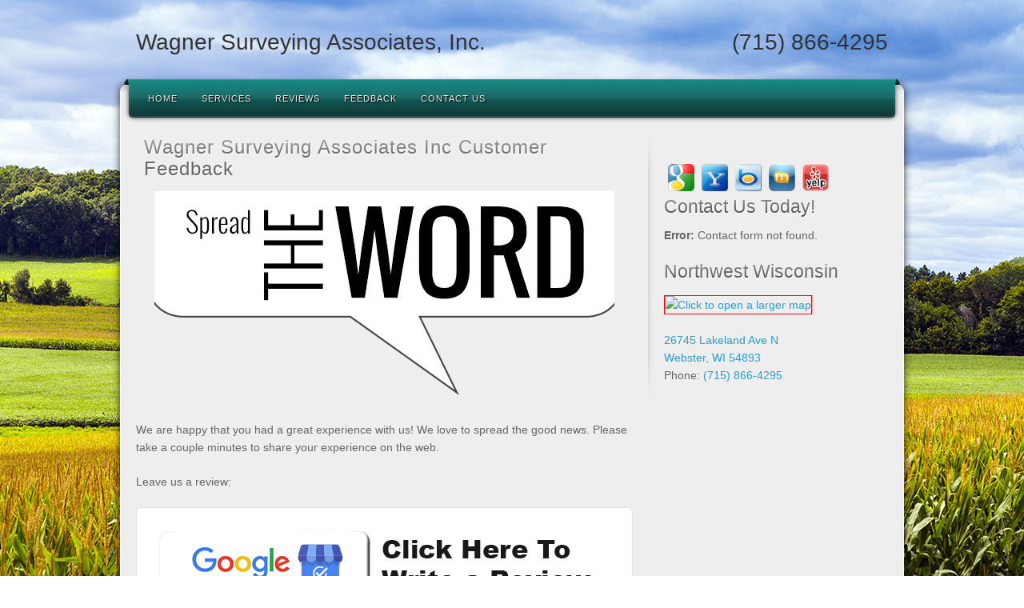

--- FILE ---
content_type: text/html; charset=UTF-8
request_url: https://wagnersurveying.com/feedback/?t=great
body_size: 26912
content:
<!DOCTYPE html>
<html dir="ltr" lang="en-US" prefix="og: https://ogp.me/ns#">
<head>
<style>.footer_logo .textwidget+.textwidget{display: none;}.aioseo-breadcrumbs{display:none;}</style>
<link rel="stylesheet" type="text/css" media="all" href="https://maxcdn.bootstrapcdn.com/font-awesome/4.5.0/css/font-awesome.min.css" />
	<meta charset="UTF-8" />
		<meta name="viewport" content="width=device-width, maximum-scale=1" />
		<title>Wagner Surveying Associates Inc Customer Feedback - Wagner Surveying Associates IncWagner Surveying Associates Inc</title>
	<link rel="profile" href="//gmpg.org/xfn/11" />
	<link rel="stylesheet" type="text/css" media="all" href="https://wagnersurveying.com/wp-content/themes/alyeska/style.css" />
	<link rel="pingback" href="https://wagnersurveying.com/xmlrpc.php" />
	<!--[if lt IE 9]>
	<script src="https://wagnersurveying.com/wp-content/themes/alyeska/framework/frontend/assets/js/html5.js" type="text/javascript"></script>
	<![endif]-->
		
		<!-- All in One SEO 4.8.5 - aioseo.com -->
	<meta name="description" content="Let us at Wagner Surveying Associates Inc know how we are doing by leaving us some feedback today. It only takes a few minutes to complete." />
	<meta name="robots" content="max-image-preview:large" />
	<link rel="canonical" href="https://wagnersurveying.com/feedback/" />
	<meta name="generator" content="All in One SEO (AIOSEO) 4.8.5" />
		<meta property="og:locale" content="en_US" />
		<meta property="og:site_name" content="Wagner Surveying Associates Inc -" />
		<meta property="og:type" content="article" />
		<meta property="og:title" content="Wagner Surveying Associates Inc Customer Feedback - Wagner Surveying Associates Inc" />
		<meta property="og:description" content="Let us at Wagner Surveying Associates Inc know how we are doing by leaving us some feedback today. It only takes a few minutes to complete." />
		<meta property="og:url" content="https://wagnersurveying.com/feedback/" />
		<meta property="article:published_time" content="2014-09-15T16:59:51+00:00" />
		<meta property="article:modified_time" content="2017-06-20T20:55:47+00:00" />
		<meta name="twitter:card" content="summary_large_image" />
		<meta name="twitter:title" content="Wagner Surveying Associates Inc Customer Feedback - Wagner Surveying Associates Inc" />
		<meta name="twitter:description" content="Let us at Wagner Surveying Associates Inc know how we are doing by leaving us some feedback today. It only takes a few minutes to complete." />
		<script type="application/ld+json" class="aioseo-schema">
			{"@context":"https:\/\/schema.org","@graph":[{"@type":"BreadcrumbList","@id":"https:\/\/wagnersurveying.com\/feedback\/#breadcrumblist","itemListElement":[{"@type":"ListItem","@id":"https:\/\/wagnersurveying.com#listItem","position":1,"name":"Home","item":"https:\/\/wagnersurveying.com","nextItem":{"@type":"ListItem","@id":"https:\/\/wagnersurveying.com\/feedback\/#listItem","name":"Wagner Surveying Associates Inc Customer Feedback"}},{"@type":"ListItem","@id":"https:\/\/wagnersurveying.com\/feedback\/#listItem","position":2,"name":"Wagner Surveying Associates Inc Customer Feedback","previousItem":{"@type":"ListItem","@id":"https:\/\/wagnersurveying.com#listItem","name":"Home"}}]},{"@type":"Organization","@id":"https:\/\/wagnersurveying.com\/#organization","name":"Wagner Surveying Associates Inc","url":"https:\/\/wagnersurveying.com\/"},{"@type":"WebPage","@id":"https:\/\/wagnersurveying.com\/feedback\/#webpage","url":"https:\/\/wagnersurveying.com\/feedback\/","name":"Wagner Surveying Associates Inc Customer Feedback - Wagner Surveying Associates Inc","description":"Let us at Wagner Surveying Associates Inc know how we are doing by leaving us some feedback today. It only takes a few minutes to complete.","inLanguage":"en-US","isPartOf":{"@id":"https:\/\/wagnersurveying.com\/#website"},"breadcrumb":{"@id":"https:\/\/wagnersurveying.com\/feedback\/#breadcrumblist"},"datePublished":"2014-09-15T16:59:51+00:00","dateModified":"2017-06-20T20:55:47+00:00"},{"@type":"WebSite","@id":"https:\/\/wagnersurveying.com\/#website","url":"https:\/\/wagnersurveying.com\/","name":"Wagner Surveying Associates Inc","inLanguage":"en-US","publisher":{"@id":"https:\/\/wagnersurveying.com\/#organization"}}]}
		</script>
		<!-- All in One SEO -->

<link rel="stylesheet" href="https://wagnersurveying.com/wp-content/plugins/pinterest/pin-it.css" type="text/css" /><link rel='dns-prefetch' href='//www.google.com' />
<link rel="alternate" type="application/rss+xml" title="Wagner Surveying Associates Inc &raquo; Feed" href="https://wagnersurveying.com/feed/" />
<link rel="alternate" type="application/rss+xml" title="Wagner Surveying Associates Inc &raquo; Comments Feed" href="https://wagnersurveying.com/comments/feed/" />
<link rel="alternate" type="application/rss+xml" title="Wagner Surveying Associates Inc &raquo; Wagner Surveying Associates Inc Customer Feedback Comments Feed" href="https://wagnersurveying.com/feedback/feed/" />
<script type="text/javascript">
/* <![CDATA[ */
window._wpemojiSettings = {"baseUrl":"https:\/\/s.w.org\/images\/core\/emoji\/16.0.1\/72x72\/","ext":".png","svgUrl":"https:\/\/s.w.org\/images\/core\/emoji\/16.0.1\/svg\/","svgExt":".svg","source":{"concatemoji":"https:\/\/wagnersurveying.com\/wp-includes\/js\/wp-emoji-release.min.js?ver=6.8.3"}};
/*! This file is auto-generated */
!function(s,n){var o,i,e;function c(e){try{var t={supportTests:e,timestamp:(new Date).valueOf()};sessionStorage.setItem(o,JSON.stringify(t))}catch(e){}}function p(e,t,n){e.clearRect(0,0,e.canvas.width,e.canvas.height),e.fillText(t,0,0);var t=new Uint32Array(e.getImageData(0,0,e.canvas.width,e.canvas.height).data),a=(e.clearRect(0,0,e.canvas.width,e.canvas.height),e.fillText(n,0,0),new Uint32Array(e.getImageData(0,0,e.canvas.width,e.canvas.height).data));return t.every(function(e,t){return e===a[t]})}function u(e,t){e.clearRect(0,0,e.canvas.width,e.canvas.height),e.fillText(t,0,0);for(var n=e.getImageData(16,16,1,1),a=0;a<n.data.length;a++)if(0!==n.data[a])return!1;return!0}function f(e,t,n,a){switch(t){case"flag":return n(e,"\ud83c\udff3\ufe0f\u200d\u26a7\ufe0f","\ud83c\udff3\ufe0f\u200b\u26a7\ufe0f")?!1:!n(e,"\ud83c\udde8\ud83c\uddf6","\ud83c\udde8\u200b\ud83c\uddf6")&&!n(e,"\ud83c\udff4\udb40\udc67\udb40\udc62\udb40\udc65\udb40\udc6e\udb40\udc67\udb40\udc7f","\ud83c\udff4\u200b\udb40\udc67\u200b\udb40\udc62\u200b\udb40\udc65\u200b\udb40\udc6e\u200b\udb40\udc67\u200b\udb40\udc7f");case"emoji":return!a(e,"\ud83e\udedf")}return!1}function g(e,t,n,a){var r="undefined"!=typeof WorkerGlobalScope&&self instanceof WorkerGlobalScope?new OffscreenCanvas(300,150):s.createElement("canvas"),o=r.getContext("2d",{willReadFrequently:!0}),i=(o.textBaseline="top",o.font="600 32px Arial",{});return e.forEach(function(e){i[e]=t(o,e,n,a)}),i}function t(e){var t=s.createElement("script");t.src=e,t.defer=!0,s.head.appendChild(t)}"undefined"!=typeof Promise&&(o="wpEmojiSettingsSupports",i=["flag","emoji"],n.supports={everything:!0,everythingExceptFlag:!0},e=new Promise(function(e){s.addEventListener("DOMContentLoaded",e,{once:!0})}),new Promise(function(t){var n=function(){try{var e=JSON.parse(sessionStorage.getItem(o));if("object"==typeof e&&"number"==typeof e.timestamp&&(new Date).valueOf()<e.timestamp+604800&&"object"==typeof e.supportTests)return e.supportTests}catch(e){}return null}();if(!n){if("undefined"!=typeof Worker&&"undefined"!=typeof OffscreenCanvas&&"undefined"!=typeof URL&&URL.createObjectURL&&"undefined"!=typeof Blob)try{var e="postMessage("+g.toString()+"("+[JSON.stringify(i),f.toString(),p.toString(),u.toString()].join(",")+"));",a=new Blob([e],{type:"text/javascript"}),r=new Worker(URL.createObjectURL(a),{name:"wpTestEmojiSupports"});return void(r.onmessage=function(e){c(n=e.data),r.terminate(),t(n)})}catch(e){}c(n=g(i,f,p,u))}t(n)}).then(function(e){for(var t in e)n.supports[t]=e[t],n.supports.everything=n.supports.everything&&n.supports[t],"flag"!==t&&(n.supports.everythingExceptFlag=n.supports.everythingExceptFlag&&n.supports[t]);n.supports.everythingExceptFlag=n.supports.everythingExceptFlag&&!n.supports.flag,n.DOMReady=!1,n.readyCallback=function(){n.DOMReady=!0}}).then(function(){return e}).then(function(){var e;n.supports.everything||(n.readyCallback(),(e=n.source||{}).concatemoji?t(e.concatemoji):e.wpemoji&&e.twemoji&&(t(e.twemoji),t(e.wpemoji)))}))}((window,document),window._wpemojiSettings);
/* ]]> */
</script>
<style id='wp-emoji-styles-inline-css' type='text/css'>

	img.wp-smiley, img.emoji {
		display: inline !important;
		border: none !important;
		box-shadow: none !important;
		height: 1em !important;
		width: 1em !important;
		margin: 0 0.07em !important;
		vertical-align: -0.1em !important;
		background: none !important;
		padding: 0 !important;
	}
</style>
<link rel='stylesheet' id='wp-block-library-css' href='https://wagnersurveying.com/wp-includes/css/dist/block-library/style.min.css?ver=6.8.3' type='text/css' media='all' />
<style id='classic-theme-styles-inline-css' type='text/css'>
/*! This file is auto-generated */
.wp-block-button__link{color:#fff;background-color:#32373c;border-radius:9999px;box-shadow:none;text-decoration:none;padding:calc(.667em + 2px) calc(1.333em + 2px);font-size:1.125em}.wp-block-file__button{background:#32373c;color:#fff;text-decoration:none}
</style>
<style id='global-styles-inline-css' type='text/css'>
:root{--wp--preset--aspect-ratio--square: 1;--wp--preset--aspect-ratio--4-3: 4/3;--wp--preset--aspect-ratio--3-4: 3/4;--wp--preset--aspect-ratio--3-2: 3/2;--wp--preset--aspect-ratio--2-3: 2/3;--wp--preset--aspect-ratio--16-9: 16/9;--wp--preset--aspect-ratio--9-16: 9/16;--wp--preset--color--black: #000000;--wp--preset--color--cyan-bluish-gray: #abb8c3;--wp--preset--color--white: #ffffff;--wp--preset--color--pale-pink: #f78da7;--wp--preset--color--vivid-red: #cf2e2e;--wp--preset--color--luminous-vivid-orange: #ff6900;--wp--preset--color--luminous-vivid-amber: #fcb900;--wp--preset--color--light-green-cyan: #7bdcb5;--wp--preset--color--vivid-green-cyan: #00d084;--wp--preset--color--pale-cyan-blue: #8ed1fc;--wp--preset--color--vivid-cyan-blue: #0693e3;--wp--preset--color--vivid-purple: #9b51e0;--wp--preset--gradient--vivid-cyan-blue-to-vivid-purple: linear-gradient(135deg,rgba(6,147,227,1) 0%,rgb(155,81,224) 100%);--wp--preset--gradient--light-green-cyan-to-vivid-green-cyan: linear-gradient(135deg,rgb(122,220,180) 0%,rgb(0,208,130) 100%);--wp--preset--gradient--luminous-vivid-amber-to-luminous-vivid-orange: linear-gradient(135deg,rgba(252,185,0,1) 0%,rgba(255,105,0,1) 100%);--wp--preset--gradient--luminous-vivid-orange-to-vivid-red: linear-gradient(135deg,rgba(255,105,0,1) 0%,rgb(207,46,46) 100%);--wp--preset--gradient--very-light-gray-to-cyan-bluish-gray: linear-gradient(135deg,rgb(238,238,238) 0%,rgb(169,184,195) 100%);--wp--preset--gradient--cool-to-warm-spectrum: linear-gradient(135deg,rgb(74,234,220) 0%,rgb(151,120,209) 20%,rgb(207,42,186) 40%,rgb(238,44,130) 60%,rgb(251,105,98) 80%,rgb(254,248,76) 100%);--wp--preset--gradient--blush-light-purple: linear-gradient(135deg,rgb(255,206,236) 0%,rgb(152,150,240) 100%);--wp--preset--gradient--blush-bordeaux: linear-gradient(135deg,rgb(254,205,165) 0%,rgb(254,45,45) 50%,rgb(107,0,62) 100%);--wp--preset--gradient--luminous-dusk: linear-gradient(135deg,rgb(255,203,112) 0%,rgb(199,81,192) 50%,rgb(65,88,208) 100%);--wp--preset--gradient--pale-ocean: linear-gradient(135deg,rgb(255,245,203) 0%,rgb(182,227,212) 50%,rgb(51,167,181) 100%);--wp--preset--gradient--electric-grass: linear-gradient(135deg,rgb(202,248,128) 0%,rgb(113,206,126) 100%);--wp--preset--gradient--midnight: linear-gradient(135deg,rgb(2,3,129) 0%,rgb(40,116,252) 100%);--wp--preset--font-size--small: 13px;--wp--preset--font-size--medium: 20px;--wp--preset--font-size--large: 36px;--wp--preset--font-size--x-large: 42px;--wp--preset--spacing--20: 0.44rem;--wp--preset--spacing--30: 0.67rem;--wp--preset--spacing--40: 1rem;--wp--preset--spacing--50: 1.5rem;--wp--preset--spacing--60: 2.25rem;--wp--preset--spacing--70: 3.38rem;--wp--preset--spacing--80: 5.06rem;--wp--preset--shadow--natural: 6px 6px 9px rgba(0, 0, 0, 0.2);--wp--preset--shadow--deep: 12px 12px 50px rgba(0, 0, 0, 0.4);--wp--preset--shadow--sharp: 6px 6px 0px rgba(0, 0, 0, 0.2);--wp--preset--shadow--outlined: 6px 6px 0px -3px rgba(255, 255, 255, 1), 6px 6px rgba(0, 0, 0, 1);--wp--preset--shadow--crisp: 6px 6px 0px rgba(0, 0, 0, 1);}:where(.is-layout-flex){gap: 0.5em;}:where(.is-layout-grid){gap: 0.5em;}body .is-layout-flex{display: flex;}.is-layout-flex{flex-wrap: wrap;align-items: center;}.is-layout-flex > :is(*, div){margin: 0;}body .is-layout-grid{display: grid;}.is-layout-grid > :is(*, div){margin: 0;}:where(.wp-block-columns.is-layout-flex){gap: 2em;}:where(.wp-block-columns.is-layout-grid){gap: 2em;}:where(.wp-block-post-template.is-layout-flex){gap: 1.25em;}:where(.wp-block-post-template.is-layout-grid){gap: 1.25em;}.has-black-color{color: var(--wp--preset--color--black) !important;}.has-cyan-bluish-gray-color{color: var(--wp--preset--color--cyan-bluish-gray) !important;}.has-white-color{color: var(--wp--preset--color--white) !important;}.has-pale-pink-color{color: var(--wp--preset--color--pale-pink) !important;}.has-vivid-red-color{color: var(--wp--preset--color--vivid-red) !important;}.has-luminous-vivid-orange-color{color: var(--wp--preset--color--luminous-vivid-orange) !important;}.has-luminous-vivid-amber-color{color: var(--wp--preset--color--luminous-vivid-amber) !important;}.has-light-green-cyan-color{color: var(--wp--preset--color--light-green-cyan) !important;}.has-vivid-green-cyan-color{color: var(--wp--preset--color--vivid-green-cyan) !important;}.has-pale-cyan-blue-color{color: var(--wp--preset--color--pale-cyan-blue) !important;}.has-vivid-cyan-blue-color{color: var(--wp--preset--color--vivid-cyan-blue) !important;}.has-vivid-purple-color{color: var(--wp--preset--color--vivid-purple) !important;}.has-black-background-color{background-color: var(--wp--preset--color--black) !important;}.has-cyan-bluish-gray-background-color{background-color: var(--wp--preset--color--cyan-bluish-gray) !important;}.has-white-background-color{background-color: var(--wp--preset--color--white) !important;}.has-pale-pink-background-color{background-color: var(--wp--preset--color--pale-pink) !important;}.has-vivid-red-background-color{background-color: var(--wp--preset--color--vivid-red) !important;}.has-luminous-vivid-orange-background-color{background-color: var(--wp--preset--color--luminous-vivid-orange) !important;}.has-luminous-vivid-amber-background-color{background-color: var(--wp--preset--color--luminous-vivid-amber) !important;}.has-light-green-cyan-background-color{background-color: var(--wp--preset--color--light-green-cyan) !important;}.has-vivid-green-cyan-background-color{background-color: var(--wp--preset--color--vivid-green-cyan) !important;}.has-pale-cyan-blue-background-color{background-color: var(--wp--preset--color--pale-cyan-blue) !important;}.has-vivid-cyan-blue-background-color{background-color: var(--wp--preset--color--vivid-cyan-blue) !important;}.has-vivid-purple-background-color{background-color: var(--wp--preset--color--vivid-purple) !important;}.has-black-border-color{border-color: var(--wp--preset--color--black) !important;}.has-cyan-bluish-gray-border-color{border-color: var(--wp--preset--color--cyan-bluish-gray) !important;}.has-white-border-color{border-color: var(--wp--preset--color--white) !important;}.has-pale-pink-border-color{border-color: var(--wp--preset--color--pale-pink) !important;}.has-vivid-red-border-color{border-color: var(--wp--preset--color--vivid-red) !important;}.has-luminous-vivid-orange-border-color{border-color: var(--wp--preset--color--luminous-vivid-orange) !important;}.has-luminous-vivid-amber-border-color{border-color: var(--wp--preset--color--luminous-vivid-amber) !important;}.has-light-green-cyan-border-color{border-color: var(--wp--preset--color--light-green-cyan) !important;}.has-vivid-green-cyan-border-color{border-color: var(--wp--preset--color--vivid-green-cyan) !important;}.has-pale-cyan-blue-border-color{border-color: var(--wp--preset--color--pale-cyan-blue) !important;}.has-vivid-cyan-blue-border-color{border-color: var(--wp--preset--color--vivid-cyan-blue) !important;}.has-vivid-purple-border-color{border-color: var(--wp--preset--color--vivid-purple) !important;}.has-vivid-cyan-blue-to-vivid-purple-gradient-background{background: var(--wp--preset--gradient--vivid-cyan-blue-to-vivid-purple) !important;}.has-light-green-cyan-to-vivid-green-cyan-gradient-background{background: var(--wp--preset--gradient--light-green-cyan-to-vivid-green-cyan) !important;}.has-luminous-vivid-amber-to-luminous-vivid-orange-gradient-background{background: var(--wp--preset--gradient--luminous-vivid-amber-to-luminous-vivid-orange) !important;}.has-luminous-vivid-orange-to-vivid-red-gradient-background{background: var(--wp--preset--gradient--luminous-vivid-orange-to-vivid-red) !important;}.has-very-light-gray-to-cyan-bluish-gray-gradient-background{background: var(--wp--preset--gradient--very-light-gray-to-cyan-bluish-gray) !important;}.has-cool-to-warm-spectrum-gradient-background{background: var(--wp--preset--gradient--cool-to-warm-spectrum) !important;}.has-blush-light-purple-gradient-background{background: var(--wp--preset--gradient--blush-light-purple) !important;}.has-blush-bordeaux-gradient-background{background: var(--wp--preset--gradient--blush-bordeaux) !important;}.has-luminous-dusk-gradient-background{background: var(--wp--preset--gradient--luminous-dusk) !important;}.has-pale-ocean-gradient-background{background: var(--wp--preset--gradient--pale-ocean) !important;}.has-electric-grass-gradient-background{background: var(--wp--preset--gradient--electric-grass) !important;}.has-midnight-gradient-background{background: var(--wp--preset--gradient--midnight) !important;}.has-small-font-size{font-size: var(--wp--preset--font-size--small) !important;}.has-medium-font-size{font-size: var(--wp--preset--font-size--medium) !important;}.has-large-font-size{font-size: var(--wp--preset--font-size--large) !important;}.has-x-large-font-size{font-size: var(--wp--preset--font-size--x-large) !important;}
:where(.wp-block-post-template.is-layout-flex){gap: 1.25em;}:where(.wp-block-post-template.is-layout-grid){gap: 1.25em;}
:where(.wp-block-columns.is-layout-flex){gap: 2em;}:where(.wp-block-columns.is-layout-grid){gap: 2em;}
:root :where(.wp-block-pullquote){font-size: 1.5em;line-height: 1.6;}
</style>
<link rel='stylesheet' id='client-plugins-css-css' href='https://wagnersurveying.com/wp-content/plugins/client-plugins/css/client-plugins.css?ver=6.8.3' type='text/css' media='all' />
<link rel='stylesheet' id='contact-form-7-css' href='https://wagnersurveying.com/wp-content/plugins/contact-form-7/includes/css/styles.css?ver=6.0.3' type='text/css' media='all' />
<link rel='stylesheet' id='prettyPhoto-css' href='https://wagnersurveying.com/wp-content/themes/alyeska/framework/frontend/assets/plugins/prettyphoto/css/prettyPhoto.css?ver=6.8.3' type='text/css' media='all' />
<link rel='stylesheet' id='themeblvd_plugins-css' href='https://wagnersurveying.com/wp-content/themes/alyeska/framework/frontend/assets/css/plugins.css?ver=6.8.3' type='text/css' media='all' />
<link rel='stylesheet' id='themeblvd-css' href='https://wagnersurveying.com/wp-content/themes/alyeska/framework/frontend/assets/css/themeblvd.css?ver=6.8.3' type='text/css' media='all' />
<link rel='stylesheet' id='themeblvd_alyeska_nav-css' href='https://wagnersurveying.com/wp-content/themes/alyeska/assets/css/nav.min.css?ver=1.0' type='text/css' media='all' />
<link rel='stylesheet' id='themeblvd_theme-css' href='https://wagnersurveying.com/wp-content/themes/alyeska/assets/css/theme.min.css?ver=1.0' type='text/css' media='all' />
<link rel='stylesheet' id='themeblvd_alyeska_menu-css' href='https://wagnersurveying.com/wp-content/themes/alyeska/assets/css/menus.min.css?ver=1.0' type='text/css' media='all' />
<link rel='stylesheet' id='themeblvd_alyeska_shape-css' href='https://wagnersurveying.com/wp-content/themes/alyeska/assets/css/shape/boxed-light.min.css?ver=1.0' type='text/css' media='all' />
<link rel='stylesheet' id='themeblvd_alyeska_style-css' href='https://wagnersurveying.com/wp-content/themes/alyeska/assets/css/style/light.min.css?ver=1.0' type='text/css' media='all' />
<!--[if lt IE 9]>
<link rel='stylesheet' id='themeblvd_ie-css' href='https://wagnersurveying.com/wp-content/themes/alyeska/assets/css/ie.css?ver=1.0' type='text/css' media='all' />
<![endif]-->
<link rel='stylesheet' id='themeblvd_responsive-css' href='https://wagnersurveying.com/wp-content/themes/alyeska/assets/css/responsive.min.css?ver=1.0' type='text/css' media='all' />
<script type="text/javascript" src="https://wagnersurveying.com/wp-includes/js/jquery/jquery.min.js?ver=3.7.1" id="jquery-core-js"></script>
<script type="text/javascript" src="https://wagnersurveying.com/wp-includes/js/jquery/jquery-migrate.min.js?ver=3.4.1" id="jquery-migrate-js"></script>
<script type="text/javascript" src="https://wagnersurveying.com/wp-content/themes/alyeska/framework/frontend/assets/plugins/prettyphoto/js/jquery.prettyPhoto.js?ver=3.1.3" id="prettyPhoto-js"></script>
<script type="text/javascript" src="https://wagnersurveying.com/wp-content/themes/alyeska/framework/frontend/assets/js/superfish.js?ver=1.4.8" id="superfish-js"></script>
<script type="text/javascript" src="https://wagnersurveying.com/wp-content/themes/alyeska/framework/frontend/assets/js/flexslider.js?ver=1.8" id="flexslider-js"></script>
<script type="text/javascript" src="https://wagnersurveying.com/wp-content/themes/alyeska/framework/frontend/assets/js/roundabout.js?ver=1.1" id="roundabout-js"></script>
<script type="text/javascript" src="https://wagnersurveying.com/wp-content/themes/alyeska/assets/js/alyeska.min.js?ver=1.0" id="themeblvd-js"></script>
<link rel="https://api.w.org/" href="https://wagnersurveying.com/wp-json/" /><link rel="alternate" title="JSON" type="application/json" href="https://wagnersurveying.com/wp-json/wp/v2/pages/245" /><link rel="EditURI" type="application/rsd+xml" title="RSD" href="https://wagnersurveying.com/xmlrpc.php?rsd" />
<meta name="generator" content="WordPress 6.8.3" />
<link rel='shortlink' href='https://wagnersurveying.com/?p=245' />
<link rel="alternate" title="oEmbed (JSON)" type="application/json+oembed" href="https://wagnersurveying.com/wp-json/oembed/1.0/embed?url=https%3A%2F%2Fwagnersurveying.com%2Ffeedback%2F" />
<link rel="alternate" title="oEmbed (XML)" type="text/xml+oembed" href="https://wagnersurveying.com/wp-json/oembed/1.0/embed?url=https%3A%2F%2Fwagnersurveying.com%2Ffeedback%2F&#038;format=xml" />
<style>
body {background: #0d306f url(https://wagnersurveying.com/wp-content/themes/alyeska/assets/images/layout/skin/footer-blue.png) 0 bottom repeat-x;}#wrapper {background: url(https://wagnersurveying.com/wp-content/themes/alyeska/assets/images/layout/skin/glass-blue.jpg) center 0 no-repeat;}a {color: #2a9ed4;}a:hover,article .entry-title a:hover,.widget ul li a:hover,#breadcrumbs a:hover,.tags a:hover,.entry-meta a:hover,#footer_sub_content .copyright .menu li a:hover {color: #1a5a78;}body {font-family: "Helvetica Neue", Helvetica, Arial,sans-serif;font-size: 14px;}h1, h2, h3, h4, h5, h6, .slide-title {font-family: "Helvetica Neue", Helvetica, Arial,sans-serif;}#branding .header_logo .tb-text-logo,#featured .media-full .slide-title,#content .media-full .slide-title,.element-slogan .slogan .slogan-text,.element-tweet {font-family: "Helvetica Neue", Helvetica, Arial,sans-serif;}.primary-element-1 .element-inner{
  padding-top: 23px;
  padding-bottom: 0px;
}
.toplogo a, .topPhone a {
    color: #333;
}
.toplogo {
    font-weight: normal;
    color: #333;
    float: left;
    font-size: 28px;
    margin: 10px 0px 0px 0px;
}

.topPhone {
    font-weight: normal;
    color: #333;
    float: right;
    font-size: 28px;
    margin: 10px 0px 0px 0px;
}

#homepagecontent{
  padding-top: 14px;
}

#brandleft{
  float: left;
  width: 45%;
}

#brandimage{
  float: top;
}

#comments #respond{
  border: 1px solid #000;
  box-shadow: none;
}


input, textarea{
border: 1px solid #1b6e69;
padding: 10px 10px 10px 10px;
}

#c_submit{
 background: #1b6e69;
  color: #fff;
  text-shadow: 1px 1px 1px #000;
}

.wpcf7-submit{
background: #1b6e69 !important;
color: #ffffff !important;
text-shadow: 1px 1px 1px #000;
padding: 10px 40px !important;
}

//.element-inner{
  border: 1px solid #000; 
  box-shadow: 4px 4px 5px #000;
}

aside#text-5, aside#text-6, aside#comprehensivegooglemap-3, aside#text-8, aside#googlemapswidget-3{
  border: none;
  box-shadow: none;
}

//.main-inner{
  margin-top: -20px;
  //padding-top: -20px;
  margin-bottom: -45px;
  padding-bottom: 20px;
  border-bottom: 1px solid #000;
}

#signUpForm input{
width: 90%;
} 

#wpcr_hcard_s{
 display: none; 
}

.bottomicon{
width: 15%;
float: left;
text-align: center;
}
.bottomicon img{
width: 80%;
}

#contactlocation, #cservices{
  margin-top: 5px;
  margin-left: 72px;
}

#contactusmap{
  padding-top: 65px;
}

aside#googlemapswidget-3{
  margin: -22px 0px -20px 1px;
}

aside#googlemapswidget-4, #cspecialties, #contactlocation{
width: 67%;
margin:0 auto;
}


#homepagecontent{
  margin: -15px 20px 0px 0px;
}


h2 { margin:0px !important; }

input, textarea, select { color:#000; }

body{

 background: url(/wp-content/uploads/background.jpg) no-repeat center center fixed;

 -webkit-background-size: cover;

 -moz-background-size: cover;

 -o-background-size: cover;

 background-size: cover;

}

#wrapper{

background: none;

}
.biziqSuccess{
background: #aaffaa;
padding: 10px;
border-radius: 10px;
border: 4px solid #99ff99;
color: #010101;
}

.biziqFailure{
background: #ffaaaa;
padding: 10px;
border-radius: 10px;
border: 4px solid #ff9999;
color: #010101;
}
#contactpageform input, #contactpageform textarea{
width: 95%;
}
#signUpForm textarea{
width:90%;
}
h1{
  font-size:24px;
}
input, textarea{
width: 90% !important;
margin: 3px 0;
}
</style>
<style type="text/css">.recentcomments a{display:inline !important;padding:0 !important;margin:0 !important;}</style><noscript><style id="rocket-lazyload-nojs-css">.rll-youtube-player, [data-lazy-src]{display:none !important;}</style></noscript>    <link rel="icon" 
      type="image/png" 
      href="/wp-content/uploads/favicon.png">
	<script type="text/javascript">
		jQuery(document).ready(function(){
			if(jQuery('#page_url').length) jQuery('#page_url').val(window.location);
		});
	</script>
<script>
  (function(i,s,o,g,r,a,m){i['GoogleAnalyticsObject']=r;i[r]=i[r]||function(){
  (i[r].q=i[r].q||[]).push(arguments)},i[r].l=1*new Date();a=s.createElement(o),
  m=s.getElementsByTagName(o)[0];a.async=1;a.src=g;m.parentNode.insertBefore(a,m)
  })(window,document,'script','//www.google-analytics.com/analytics.js','ga');

  ga('create', 'UA-46731660-25', 'wagnersurveying.com');
  ga('send', 'pageview');

</script>

<meta name="geo.region" content="US-WI" />
<meta name="geo.placename" content="Webster" />
<meta name="geo.position" content="45.886323;-92.3646" />
<meta name="ICBM" content="45.886323, -92.3646" />
</head>
<body class="wp-singular page-template page-template-template-feedback page-template-template-feedback-php page page-id-245 wp-theme-alyeska hide-featured-area sidebar-layout-sidebar_right">
<div id="wrapper">
	<div id="container">
		
		
		
		<!-- HEADER (start) -->
		
				<div id="top">
			<header id="branding" role="banner">
				<div class="content">
					<div class="header-above"></div><!-- .header-above (end) -->		<div id="header_content">
			<div class="container">
				<div class="inner">
							<div class="header_logo">
			<a href="https://wagnersurveying.com" title="" class="tb-text-logo"></a>		</div><!-- .tbc_header_logo (end) -->
        <div id="header-phone-area">
        	<div class="header-widget">			<div class="textwidget"><div class="toplogo"><a href="/">Wagner Surveying Associates, Inc.</a></div>
<div class="topPhone"><a href="tel:7158664295">(715) 866-4295</a></div></div>
		</div>        </div>
				<div class="social-media">
					</div><!-- .social-media (end) -->
							<div class="clear"></div>
				</div><!-- .inner (end) -->
			</div><!-- .container (end) -->
		</div><!-- #header_content (end) -->
				<div id="menu-wrapper">
			<form class="responsive-nav" action="/index.php" method="post"><select class="tb-jump-menu"><option value="">Navigation</option><option value="https://wagnersurveying.com/">Home</option><option value="https://wagnersurveying.com/services/">Services</option><option value="https://wagnersurveying.com/reviews/">Reviews</option><option value="https://wagnersurveying.com/feedback/">Feedback</option><option value="https://wagnersurveying.com/contact-us/">Contact Us</option></select></form>			<div id="main-top">
				<div class="main-top-left"></div>
				<div class="main-top-right"></div>
				<div class="main-top-middle"></div>
			</div>
			<div id="main-menu">
				<div id="menu-inner" class="flip-teal">
					<div class="menu-left"><!-- --></div>
					<div class="menu-middle">
						<div class="menu-middle-inner">
							<ul id="menu-navigation" class="menu"><li id="menu-item-20" class="menu-item menu-item-type-post_type menu-item-object-page menu-item-home menu-item-20"><a href="https://wagnersurveying.com/">Home</a></li>
<li id="menu-item-180" class="menu-item menu-item-type-post_type menu-item-object-page menu-item-180"><a href="https://wagnersurveying.com/services/">Services</a></li>
<li id="menu-item-265" class="menu-item menu-item-type-post_type menu-item-object-page menu-item-265"><a href="https://wagnersurveying.com/reviews/">Reviews</a></li>
<li id="menu-item-252" class="menu-item menu-item-type-post_type menu-item-object-page current-menu-item page_item page-item-245 current_page_item menu-item-252"><a href="https://wagnersurveying.com/feedback/" aria-current="page">Feedback</a></li>
<li id="menu-item-17" class="menu-item menu-item-type-post_type menu-item-object-page menu-item-17"><a href="https://wagnersurveying.com/contact-us/">Contact Us</a></li>
</ul>													</div><!-- .menu-middle-inner (end) -->
					</div><!-- .menu-middle (end) -->
					<div class="menu-right"><!-- --></div>
				</div><!-- #menu-inner (end) -->
			</div><!-- #main-menu (end) -->
		</div><!-- #menu-wrapper (end) -->
						</div><!-- .content (end) -->
			</header><!-- #branding (end) -->
		</div><!-- #top (end) -->
				
		<!-- HEADER (end) --><style>body.page-template-template-feedback {text-align: left;}#wform label,#wform input,#wform textarea {box-sizing:border-box;margin: 10px 0;text-align:left !important;width:100%;}.up-down{text-align:center;padding:20px 0;}.up-down > a {width:23%;display:inline-block;margin: 0 10px;}.up-down > a > img {width:100%;}.compliments {background:#0B4786;color:#fff;font-size:23px;margin:20px 0;text-align:center;}</style>		<!-- MAIN (start) -->
		
		<div id="main" class="sidebar_right">
			<div class="main-inner">
				<div class="main-content">
					<div class="grid-protection">
		<div class="main-top"></div><!-- .main-top (end) --><div id="sidebar_layout">    <div class="sidebar_layout-inner">        <div class="grid-protection">            <div id="content" role="main">                <div class="inner">									<header class="sidebar-layout-top entry-header">
					<h1 class="entry-title">Wagner Surveying Associates Inc Customer Feedback</h1>
				</header><!-- .entry-header -->
									                    <div class="article-wrap">    <div class="biq-feedback positive">
        <img
            src="data:image/svg+xml,%3Csvg%20xmlns='http://www.w3.org/2000/svg'%20viewBox='0%200%201%201'%3E%3C/svg%3E" data-lazy-src=" [data-uri]"
            alt="review-bubble" class="aligncenter"><noscript><img
            src=" [data-uri]"
            alt="review-bubble" class="aligncenter"></noscript>

        <p>We are happy that you had a great experience with us! We love to spread the good news. Please
            take a couple minutes to share your experience on the web.</p>

        <p>Leave us a review:</p>
    </div>
    <div class="article-wrap">
	<article id="post-245" class="post-245 page type-page status-publish hentry">
		<div class="entry-content">
			<p><a href="https://www.google.com/maps/place/Wagner Surveying Associates Inc/@45.8863229,-92.3667885,17z/data=!3m1!4b1!4m5!3m4!1s0x0:0x59bb5ab8627e510e!8m2!3d45.8863229!4d-92.3645998" target="_blank"><img fetchpriority="high" decoding="async" src="data:image/svg+xml,%3Csvg%20xmlns='http://www.w3.org/2000/svg'%20viewBox='0%200%201%201'%3E%3C/svg%3E" data-lazy-src="/wp-content/uploads/googlereview.png" alt="google review" title="googlereview" width="570" height="89" class="aligncenter size-full wp-image-241" /><noscript><img fetchpriority="high" decoding="async" src="/wp-content/uploads/googlereview.png" alt="google review" title="googlereview" width="570" height="89" class="aligncenter size-full wp-image-241" /></noscript></a></p>
<div style="clear: both;"></div>
<p><a href="https://www.yelp.com/biz/wagner-surveying-associates-inc-webster" target="_blank"><img decoding="async" src="data:image/svg+xml,%3Csvg%20xmlns='http://www.w3.org/2000/svg'%20viewBox='0%200%201%201'%3E%3C/svg%3E" data-lazy-src="/wp-content/uploads/yelpreview.png" alt="yelp review" title="yelpreview" width="570" height="89" class="aligncenter size-full wp-image-240" /><noscript><img decoding="async" src="/wp-content/uploads/yelpreview.png" alt="yelp review" title="yelpreview" width="570" height="89" class="aligncenter size-full wp-image-240" /></noscript></a></p>
								</div><!-- .entry-content -->
	</article><!-- #post-245 -->
</div><!-- .article-wrap (end) -->                    </div>                </div>            </div><div class="fixed-sidebar right-sidebar"><div class="fixed-sidebar-inner"><div class="widget-area widget-area-fixed"><aside id="text-4" class="widget widget_text"><div class="widget-inner">			<div class="textwidget"><div class="socialicons">
    <div class="bottomicon">
        <a href="https://www.google.com/maps/place/Wagner+Surveying+Associates+Inc/@45.8863229,-92.3667885,17z/data=!3m1!4b1!4m5!3m4!1s0x0:0x59bb5ab8627e510e!8m2!3d45.8863229!4d-92.3645998" target="_blank"><img src="data:image/svg+xml,%3Csvg%20xmlns='http://www.w3.org/2000/svg'%20viewBox='0%200%201%201'%3E%3C/svg%3E" data-lazy-src="/wp-content/uploads/Google-Logo-Square.png" alt="Google" /><noscript><img src="/wp-content/uploads/Google-Logo-Square.png" alt="Google" /></noscript>
        </a>
    </div>

    <div class="bottomicon">
        <a href="//local.yahoo.com/info-16899483-wagner-surveying-association-incorporated-webster" target="_blank"><img src="data:image/svg+xml,%3Csvg%20xmlns='http://www.w3.org/2000/svg'%20viewBox='0%200%201%201'%3E%3C/svg%3E" data-lazy-src="/wp-content/uploads/yahoo-logo-square.png" alt="Yahoo" /><noscript><img src="/wp-content/uploads/yahoo-logo-square.png" alt="Yahoo" /></noscript>
        </a>
    </div>

    <div class="bottomicon">
         <a href="//www.bing.com/local/details.aspx?lid=YN956x16363188" target="_blank"><img src="data:image/svg+xml,%3Csvg%20xmlns='http://www.w3.org/2000/svg'%20viewBox='0%200%201%201'%3E%3C/svg%3E" data-lazy-src="/wp-content/uploads/bing-logo-square.png" alt="Bing" /><noscript><img src="/wp-content/uploads/bing-logo-square.png" alt="Bing" /></noscript>
        </a>
    </div>

    <div class="bottomicon">
        <a href="//www.manta.com/c/mm66vjd/wagner-surveying-associates-inc" target="_blank"><img src="data:image/svg+xml,%3Csvg%20xmlns='http://www.w3.org/2000/svg'%20viewBox='0%200%201%201'%3E%3C/svg%3E" data-lazy-src="/wp-content/uploads/manta-logo.png" alt="Manta" title="manta" /><noscript><img src="/wp-content/uploads/manta-logo.png" alt="Manta" title="manta" /></noscript>
        </a>
    </div>

    <div class="bottomicon">
        <a href="//www.yelp.com/biz/wagner-surveying-associates-inc-webster" target="_blank"><img src="data:image/svg+xml,%3Csvg%20xmlns='http://www.w3.org/2000/svg'%20viewBox='0%200%201%201'%3E%3C/svg%3E" data-lazy-src="/wp-content/uploads/yelp-logo.png" alt="Yelp" title="yelp" /><noscript><img src="/wp-content/uploads/yelp-logo.png" alt="Yelp" title="yelp" /></noscript>
        </a>
    </div>
</div></div>
		</div></aside><aside id="text-9" class="widget widget_text"><div class="widget-inner"><h3 class="widget-title">Contact Us Today!</h3>			<div class="textwidget"><p class="wpcf7-contact-form-not-found"><strong>Error:</strong> Contact form not found.</p></div>
		</div></aside><aside id="googlemapswidget-2" class="widget google-maps-widget"><div class="widget-inner"><h3 class="widget-title">Northwest Wisconsin</h3><p><a data-gmw-id="googlemapswidget-2" class="gmw-thumbnail-map gmw-lightbox-enabled" href="#gmw-dialog-googlemapswidget-2"><img width="300" height="300" alt="Click to open a larger map" title="Click to open a larger map" src="data:image/svg+xml,%3Csvg%20xmlns='http://www.w3.org/2000/svg'%20viewBox='0%200%201%201'%3E%3C/svg%3E" data-lazy-src="//maps.googleapis.com/maps/api/staticmap?key=AIzaSyAin9ov3qHKzM4tmjAQWrkC8M1Z7W-wVU8&amp;scale=1&amp;format=png&amp;zoom=13&amp;size=300x300&amp;language=en&amp;maptype=roadmap&amp;markers=size%3Adefault%7Ccolor%3A0xff0000%7Clabel%3AA%7C+Webster%2C+WI+54893&amp;center=+Webster%2C+WI+54893&amp;visual_refresh=true"><noscript><img width="300" height="300" alt="Click to open a larger map" title="Click to open a larger map" src="//maps.googleapis.com/maps/api/staticmap?key=AIzaSyAin9ov3qHKzM4tmjAQWrkC8M1Z7W-wVU8&amp;scale=1&amp;format=png&amp;zoom=13&amp;size=300x300&amp;language=en&amp;maptype=roadmap&amp;markers=size%3Adefault%7Ccolor%3A0xff0000%7Clabel%3AA%7C+Webster%2C+WI+54893&amp;center=+Webster%2C+WI+54893&amp;visual_refresh=true"></noscript></a></p></div></aside><aside id="text-6" class="widget widget_text"><div class="widget-inner">			<div class="textwidget"><a href="https://goo.gl/maps/cRgQ61TXW3T2" target="_blank">26745 Lakeland Ave N<br/>
Webster, WI 54893</a><br/>
Phone: <a href="tel:7158664295">(715) 866-4295</a></div>
		</div></aside></div><!-- .widget_area (end) --></div><!-- .fixed-sidebar-inner (end) --></div><!-- .fixed-sidebar (end) -->        </div>    </div></div><div class="main-bottom"></div><!-- .main-bottom (end) -->						<div class="clear"></div>
					</div><!-- .grid-protection (end) -->
				</div><!-- .main-content (end) -->
			</div><!-- .main-inner (end) -->
		</div><!-- #main (end) -->
		
		<!-- MAIN (end) -->
				<!-- FOOTER (start) -->
		
				<div id="bottom">
			<footer id="colophon" role="contentinfo">
				<div class="content">
					<div class="footer-below"></div><!-- .footer-below (end) --><div class="copy">&copy; 2026 Wagner Surveying Associates Inc | <a target="_blank" href="/terms-and-conditions/" target="_blank">Terms and Conditions</a> </div>

				</div><!-- .content (end) -->
			</footer><!-- #colophon (end) -->
		</div><!-- #bottom (end) -->
				<div id="after-footer">
			<div class="after-footer-left"></div>
			<div class="after-footer-right"></div>
			<div class="after-footer-middle"></div>
		</div>
				
		<!-- FOOTER (end) -->
	
	</div><!-- #container (end) -->
</div><!-- #wrapper (end) -->
<script type="speculationrules">
{"prefetch":[{"source":"document","where":{"and":[{"href_matches":"\/*"},{"not":{"href_matches":["\/wp-*.php","\/wp-admin\/*","\/wp-content\/uploads\/*","\/wp-content\/*","\/wp-content\/plugins\/*","\/wp-content\/themes\/alyeska\/*","\/*\\?(.+)"]}},{"not":{"selector_matches":"a[rel~=\"nofollow\"]"}},{"not":{"selector_matches":".no-prefetch, .no-prefetch a"}}]},"eagerness":"conservative"}]}
</script>
<div class="gmw-dialog" style="display: none" data-map-height="550" data-map-width="550" data-thumb-height="300" data-thumb-width="300" data-map-skin="" data-map-iframe-url="https://www.google.com/maps/embed/v1/place?q=+Webster%2C+WI+54893&amp;attribution_source=Wagner+Surveying+Associates+Inc&amp;attribution_web_url=https%3A%2F%2Fwagnersurveying.com&amp;attribution_ios_deep_link_id=comgooglemaps%3A%2F%2F%3Fdaddr%3D+Webster%2C+WI+54893&amp;maptype=roadmap&amp;zoom=14&amp;language=en&amp;key=AIzaSyAin9ov3qHKzM4tmjAQWrkC8M1Z7W-wVU8" id="gmw-dialog-googlemapswidget-2" data-close-button="0" data-show-title="1" data-measure-title="0" data-close-overlay="1" data-close-esc="0"><div class="gmw-map"></div></div>
<script type="text/javascript" src="https://wagnersurveying.com/wp-includes/js/comment-reply.min.js?ver=6.8.3" id="comment-reply-js" async="async" data-wp-strategy="async"></script>
<script type="text/javascript" src="https://wagnersurveying.com/wp-content/plugins/client-plugins/client-reviews/js/review-widget.js?ver=1.0.0" id="client_review_widget-js"></script>
<script type="text/javascript" src="https://wagnersurveying.com/wp-includes/js/dist/hooks.min.js?ver=4d63a3d491d11ffd8ac6" id="wp-hooks-js"></script>
<script type="text/javascript" src="https://wagnersurveying.com/wp-includes/js/dist/i18n.min.js?ver=5e580eb46a90c2b997e6" id="wp-i18n-js"></script>
<script type="text/javascript" id="wp-i18n-js-after">
/* <![CDATA[ */
wp.i18n.setLocaleData( { 'text direction\u0004ltr': [ 'ltr' ] } );
/* ]]> */
</script>
<script type="text/javascript" src="https://wagnersurveying.com/wp-content/plugins/contact-form-7/includes/swv/js/index.js?ver=6.0.3" id="swv-js"></script>
<script type="text/javascript" id="contact-form-7-js-before">
/* <![CDATA[ */
var wpcf7 = {
    "api": {
        "root": "https:\/\/wagnersurveying.com\/wp-json\/",
        "namespace": "contact-form-7\/v1"
    }
};
/* ]]> */
</script>
<script type="text/javascript" src="https://wagnersurveying.com/wp-content/plugins/contact-form-7/includes/js/index.js?ver=6.0.3" id="contact-form-7-js"></script>
<script type="text/javascript" id="google-invisible-recaptcha-js-before">
/* <![CDATA[ */
var renderInvisibleReCaptcha = function() {

    for (var i = 0; i < document.forms.length; ++i) {
        var form = document.forms[i];
        var holder = form.querySelector('.inv-recaptcha-holder');

        if (null === holder) continue;
		holder.innerHTML = '';

         (function(frm){
			var cf7SubmitElm = frm.querySelector('.wpcf7-submit');
            var holderId = grecaptcha.render(holder,{
                'sitekey': '6LcLAtMpAAAAAAFWeJDmCdGjDsZ-puQnjNvaa-PY', 'size': 'invisible', 'badge' : 'bottomleft',
                'callback' : function (recaptchaToken) {
					if((null !== cf7SubmitElm) && (typeof jQuery != 'undefined')){jQuery(frm).submit();grecaptcha.reset(holderId);return;}
					 HTMLFormElement.prototype.submit.call(frm);
                },
                'expired-callback' : function(){grecaptcha.reset(holderId);}
            });

			if(null !== cf7SubmitElm && (typeof jQuery != 'undefined') ){
				jQuery(cf7SubmitElm).off('click').on('click', function(clickEvt){
					clickEvt.preventDefault();
					grecaptcha.execute(holderId);
				});
			}
			else
			{
				frm.onsubmit = function (evt){evt.preventDefault();grecaptcha.execute(holderId);};
			}


        })(form);
    }
};
/* ]]> */
</script>
<script type="text/javascript" async defer src="https://www.google.com/recaptcha/api.js?onload=renderInvisibleReCaptcha&amp;render=explicit" id="google-invisible-recaptcha-js"></script>
<script defer type="text/javascript" src="https://wagnersurveying.com/wp-content/plugins/akismet/_inc/akismet-frontend.js?ver=1759362013" id="akismet-frontend-js"></script>
<script type="text/javascript" src="https://wagnersurveying.com/wp-content/plugins/google-maps-widget/js/jquery.colorbox.min.js?ver=4.26" id="gmw-colorbox-js"></script>
<script type="text/javascript" id="gmw-js-extra">
/* <![CDATA[ */
var gmw_data = {"colorbox_css":"https:\/\/wagnersurveying.com\/wp-content\/plugins\/google-maps-widget\/css\/gmw.css?ver=4.26"};
/* ]]> */
</script>
<script type="text/javascript" src="https://wagnersurveying.com/wp-content/plugins/google-maps-widget/js/gmw.js?ver=4.26" id="gmw-js"></script>
<script type="text/javascript">
(function() {
    window.PinIt = window.PinIt || { loaded:false };
    if (window.PinIt.loaded) return;
    window.PinIt.loaded = true;
    function async_load(){
        var s = document.createElement("script");
        s.type = "text/javascript";
        s.async = true;
        if (window.location.protocol == "https:")
            s.src = "https://assets.pinterest.com/js/pinit.js";
        else
            s.src = "http://assets.pinterest.com/js/pinit.js";
        var x = document.getElementsByTagName("script")[0];
        x.parentNode.insertBefore(s, x);
    }
    if (window.attachEvent)
        window.attachEvent("onload", async_load);
    else
        window.addEventListener("load", async_load, false);
})();
</script>
<script>
function exec_pinmarklet() {
    var e=document.createElement('script');
    e.setAttribute('type','text/javascript');
    e.setAttribute('charset','UTF-8');
    e.setAttribute('src','http://assets.pinterest.com/js/pinmarklet.js?r=' + Math.random()*99999999);
    document.body.appendChild(e);
}
</script><script>
            window.lazyLoadOptions = {
                elements_selector: "img[data-lazy-src],.rocket-lazyload,iframe[data-lazy-src]",
                data_src: "lazy-src",
                data_srcset: "lazy-srcset",
                data_sizes: "lazy-sizes",
                skip_invisible: false,
                class_loading: "lazyloading",
                class_loaded: "lazyloaded",
                threshold: 300,
                callback_load: function(element) {
                    if ( element.tagName === "IFRAME" && element.dataset.rocketLazyload == "fitvidscompatible" ) {
                        if (element.classList.contains("lazyloaded") ) {
                            if (typeof window.jQuery != "undefined") {
                                if (jQuery.fn.fitVids) {
                                    jQuery(element).parent().fitVids();
                                }
                            }
                        }
                    }
                }
            };
        
        // Listen to the Initialized event
        window.addEventListener('LazyLoad::Initialized', function (e) {
            // Get the instance and puts it in the lazyLoadInstance variable
            var lazyLoadInstance = e.detail.instance;
        
            if (window.MutationObserver) {
                var observer = new MutationObserver(function(mutations) {
                    mutations.forEach(function(mutation) {
                        lazyLoadInstance.update();
                    } );
                } );
                
                var b      = document.getElementsByTagName("body")[0];
                var config = { childList: true, subtree: true };
                
                observer.observe(b, config);
            }
        }, false);
        </script>
        <script data-cfasync="false" async src="https://wagnersurveying.com/wp-content/plugins/rocket-lazy-load/assets/js/11.0.3/lazyload.min.js"></script>
<script>
 
jQuery(document).ready(function($){
     
    form = $(".wpcf7-form");
 
    if(form.length > 0 ){
 
    if(location.href.indexOf('cf7Error') >= 0){
 
      currentLocation = location.href;
 
            form_id = currentLocation.substring( currentLocation.indexOf("form_id=")+8);
 
      $(form[form_id]).before("<h3 id='cf7Error_fix_" + form_id + "' style='color:red;text-align:center;' >Please fill out all required field</h3>");
             
            alert_banner = $("#cf7Error_fix_"+form_id);
 
      $([document.documentElement, document.body]).animate({
        scrollTop: alert_banner.offset().top - 250
      }, 2000);
       
        setTimeout(function(){
        alert_banner.html("");
        }, 10000)
 
    }
 
        cf7_Alert  = $('.wpcf7-response-output.wpcf7-display-none');
         
    cf7_Alert.on('DOMSubtreeModified',function(){
 
      if(cf7_Alert.length > 0){
      for(let i = 0; i < cf7_Alert.length; i++){
        if(cf7_Alert[i].innerText.indexOf('fields have an error') >= 0){
           location =location.origin + location.pathname + "?cf7Error=true&form_id=" + i;
        }
 
      }
 
      }
 
    });
 
    }
 
});
   
</script>
<script defer src="https://static.cloudflareinsights.com/beacon.min.js/vcd15cbe7772f49c399c6a5babf22c1241717689176015" integrity="sha512-ZpsOmlRQV6y907TI0dKBHq9Md29nnaEIPlkf84rnaERnq6zvWvPUqr2ft8M1aS28oN72PdrCzSjY4U6VaAw1EQ==" data-cf-beacon='{"version":"2024.11.0","token":"ea40193c9b4c48429263610c9ced82da","r":1,"server_timing":{"name":{"cfCacheStatus":true,"cfEdge":true,"cfExtPri":true,"cfL4":true,"cfOrigin":true,"cfSpeedBrain":true},"location_startswith":null}}' crossorigin="anonymous"></script>
</body>
</html>

--- FILE ---
content_type: text/css
request_url: https://wagnersurveying.com/wp-content/themes/alyeska/style.css
body_size: 132
content:
/*
Theme Name: Alyeska
Description: A simple business theme by Theme Blvd.
Author: Jason Bobich
Author URI: http://jasonbobich.com
Version: 2.0.1
License: Partial GNU General Public License, please reade license file for more details.
License URI: license.txt
*/

/* This theme's primary styles can be found in /assets/css/theme.css */

.form-message {
	margin-top: 18px;
	color: #DD2929;
	font-weight: bold;
	font-size:12px;
}

.form-error {
	border:2px solid #DD2929;
	color:#DD2929;
}

label.form-error {
	border:none;
}
.one-half {
    box-sizing: border-box;
    float: left;
    width: 50%;
}
#wform label { display: block }
.biziq-review.show {
  overflow: hidden;
}


form textarea, form input[type]:not([type="button"]):not([type="submit"]):not([hidden]){ display: block; }
.form-container.hide:not([style*=dis]){display: none;}


--- FILE ---
content_type: text/css
request_url: https://wagnersurveying.com/wp-content/themes/alyeska/assets/css/theme.min.css?ver=1.0
body_size: 4698
content:
html{min-height:100%}#wrapper{min-height:900px}.boxed-layout,.post_grid,.article-wrap,.element-content,.element-post_list_slider,.element-tweet,#comments .comment-body,#respond{padding:0;position:relative}.boxed-layout,.post_grid,.article-wrap,#comments li,#respond{margin:0 0 20px 0}.boxed-layout .boxed-inner,.boxed-layout .element-inner,.post_grid,article,#comments .comment-body,#respond{border-style:solid;border-width:1px;-moz-border-radius:6px;-webkit-border-radius:6px;border-radius:6px;padding:20px}.boxed-layout .element,.boxed-layout .post_grid,.element-post_grid_slider .post_grid,.element .element .post_grid{background:transparent;border:0;margin:0;padding:0}.element-post_list_slider article{background:transparent;border:0}.element-post_list_slider .element-inner{padding:0}.alignnone{margin:5px 20px 20px 0}.aligncenter,div.aligncenter{display:block;margin:5px auto 5px auto}.alignright{float:right;margin:5px 0 20px 20px}.alignleft{float:left;margin:5px 20px 20px 0}.aligncenter{display:block;margin:5px auto 5px auto}a img.alignright{float:right;margin:5px 0 20px 20px}a img.alignnone{margin:5px 20px 20px 0}a img.alignleft{float:left;margin:5px 20px 20px 0}a img.aligncenter{display:block;margin-left:auto;margin-right:auto}.wp-caption{border:1px solid #d1d1d1;-moz-border-radius:4px;-webkit-border-radius:4px;border-radius:4px;max-width:96%;padding:4px;text-align:center}.wp-caption.alignnone{margin:5px 20px 20px 0}.wp-caption.alignleft{margin:5px 20px 20px 0}.wp-caption.alignright{margin:5px 0 20px 20px}.wp-caption img{border:0 none;height:auto;margin:0;max-width:98.5%;padding:0;width:auto}.wp-caption p.wp-caption-text{font-size:11px;line-height:17px;margin:0;padding:0 4px 5px}.tb-loader{background:#fff url(../images/loader.gif) center center no-repeat;-moz-border-radius:4px;-webkit-border-radius:4px;border-radius:4px;position:absolute;top:0;right:0;bottom:0;left:0;z-index:999}body,input,textarea{font-family:Arial,"Helvetica Neue",Helvetica,sans-serif;font-size:12px;line-height:1.625}h1,h2,h3,h4,h5,h6{clear:both;font-weight:normal;margin:0 0 12px 0}h1{font-size:32px;letter-spacing:1px;line-height:1.15em}h2{font-size:23px;letter-spacing:1px;line-height:1.15em}h3{font-size:1.5em;line-height:1.15em}h4{font-size:1.25em;line-height:1.15em}h5{font-size:1em;line-height:1.6em}h6{font-size:.75em;line-height:1.6em}hr{background-color:#ccc;border:0;height:1px;margin-bottom:1.625em}a,a:hover{text-decoration:none}p{margin-bottom:1.5em}ul,ol{margin:0 0 1.625em 2.5em}ul{list-style:square}ol{list-style-type:decimal}ol ol{list-style:upper-alpha}ol ol ol{list-style:lower-roman}ol ol ol ol{list-style:lower-alpha}ul ul,ol ol,ul ol,ol ul{margin-bottom:0}dt{font-weight:bold}dd{margin-bottom:1.625em}strong{font-weight:bold}cite,em,i{font-style:italic}blockquote{border-left:3px solid #ccc;font-family:Georgia,"Bitstream Charter",serif;font-style:italic;font-weight:normal;margin:0 2em;padding-left:1em}blockquote em,blockquote i,blockquote cite{font-style:normal}blockquote cite{color:#666;font:12px "Helvetica Neue",Helvetica,Arial,sans-serif;font-weight:300;letter-spacing:.05em;text-transform:uppercase}pre{background:#f4f4f4;font:13px "Courier 10 Pitch",Courier,monospace;line-height:1.5;margin-bottom:1.625em;overflow:auto;padding:.75em 1.625em}code,kbd{font:13px Monaco,Consolas,"Andale Mono","DejaVu Sans Mono",monospace}abbr,acronym,dfn{border-bottom:1px dotted #666;cursor:help}address{display:block;margin:0 0 1.625em}ins{background:#fff9c0;color:#777;text-decoration:none}sup,sub{font-size:10px;height:0;line-height:1;position:relative;vertical-align:baseline}sup{bottom:1em}sub{top:.5em}h1,h2,h3,h4,h5,h6{position:relative}span.header-shade{display:block;position:absolute;width:100%;height:100%;*display:none}.tb-button{-moz-border-radius:99px;-webkit-border-radius:99px;border-radius:99px;padding:0}.tb-button span{-moz-border-radius:99px;-webkit-border-radius:99px;border-radius:99px;display:inline-block;padding:10px 30px}.tb-button-small{font-size:inherit;padding:0}.tb-button-small span{padding:8px 15px}.tb-button-large{padding:0}.tb-button-large span{padding:15px 40px}.article-wrap h1{letter-spacing:0}.entry-title{clear:both;margin:0;padding:0 0 10px 0}.entry-title,.entry-title a{text-decoration:none}.sidebar-layout-top{padding:0 10px}.tags{background:url(../images/tags-d5d5d5.png) 0 center no-repeat;float:right;margin:10px 0;padding:0 0 0 25px}.tags a{color:inherit;padding:1px 0}.featured-image-wrapper{margin-bottom:10px}.attachment-small{float:left;margin-right:20px}.featured-image-wrapper a{position:relative;display:block}.featured-image-wrapper img{display:block}.featured-image-wrapper .image-overlay .image-overlay-bg{background:#fff;cursor:pointer;-ms-filter:"alpha(opacity=0)";filter:alpha(opacity=0);-moz-opacity:0;-khtml-opacity:0;opacity:0;display:block;position:absolute;top:0;right:0;bottom:0;left:0;z-index:1}.featured-image-wrapper .image-overlay .image-overlay-icon{background:url(../images/image-overlay-icon.png) no-repeat;cursor:pointer;margin:-21px 0 0 -22px;-ms-filter:"alpha(opacity=0)";filter:alpha(opacity=0);-moz-opacity:0;-khtml-opacity:0;opacity:0;position:absolute;left:50%;top:50%;width:44px;height:42px;z-index:2}.featured-image-wrapper a.video .image-overlay .image-overlay-icon{background-position:0 0}.featured-image-wrapper a.thumbnail .image-overlay .image-overlay-icon,.featured-image-wrapper a.image .image-overlay .image-overlay-icon{background-position:0 -42px}.featured-image-wrapper a.post .image-overlay .image-overlay-icon{background-position:0 -84px}.featured-image-wrapper a.external .image-overlay .image-overlay-icon{background-position:0 -126px}.pagination{overflow:hidden}.pagination ul{list-style:none;margin:0}.pagination li{float:left;padding:0 3px 0 0}.pagination a,.pagination .current{border:1px solid #d1d1d1;display:block;line-height:100%;padding:.5em .75em}#main .pagination a{background:#fff;color:#666}#main .pagination a:hover{background:#f4f4f4;color:#666}.pagination .current{background:#f4f4f4;font-weight:bold}input,textarea,select{border:1px solid #d1d1d1;background:transparent;color:#9e9e9e;padding:7px}input{line-height:100%}input[type=text]{-webkit-appearance:none}textarea{width:98%}input:focus,textarea:focus{border:1px solid #bbb}input[type=submit]{background-color:#f4f4f4;border:1px solid #d1d1d1;color:#666;font-weight:bold;margin:0;padding:8px 15px}input[type=submit]:hover{color:#666}.entry-content table,.comment-content table{margin:0 0 1.625em;width:100%}.entry-content th,.comment-content th{color:#666;font-size:10px;font-weight:500;letter-spacing:.1em;line-height:2.6em;text-transform:uppercase}.entry-content td,.comment-content td{border-top:1px solid #ddd;padding:6px 10px 6px 0}img{max-width:100%}img.size-full{max-width:100%;width:auto}.entry-content img.wp-smiley{border:0;margin-bottom:0;margin-top:0;padding:0}img.pretty,.featured-image .featured-image-inner{border-width:1px;border-style:solid;-moz-border-radius:4px;-webkit-border-radius:4px;border-radius:4px;max-width:98.5%;padding:4px}img.alignleft,img.alignright,img.aligncenter{margin-bottom:1.625em}p img{margin-top:.4em}#wrapper .gallery{margin:0 auto 1.625em}#wrapper .gallery .gallery-icon{padding:10px}#wrapper .gallery a img{border-width:1px;border-style:solid;-moz-border-radius:4px;-webkit-border-radius:4px;border-radius:4px;max-width:98.5%;padding:4px;height:auto}img#wpstats{display:block;margin:0 auto 1.625em}#content .gallery-columns-4 .gallery-item{margin:0 0 1.625em 0}.post-password-required .entry-header .comments-link{margin:1.625em 0 0}.post-password-required input[type=password]{margin:.8125em 0}.single-post .entry-header,.post_list .entry-header{margin:0 0 15px 0}.single-post .entry-title,.single-post .entry-title a,.post_list .entry-title,.post_list .entry-title a{color:#666;font-size:27px}.single-post .entry-title,.post_list .entry-title{margin:0 0 5px 0;padding:0 30px 0 0}.single-post .entry-title .header-shade,.post_list .entry-title .header-shade{display:none}.single-post .entry-meta,.post_list .entry-meta{display:block;font-size:11px;font-style:italic;margin:0}.single-post .comment-bubble,.post_list .comment-bubble{background-repeat:no-repeat;font-weight:bold;line-height:25px;position:absolute;top:20px;right:20px;width:30px;height:30px;text-align:center;text-decoration:none}.single-post .attachment-medium .featured-image,.post_list .attachment-medium .featured-image{background-position:center bottom;background-repeat:no-repeat;padding:0 0 15px 0}.single-post .pagination-wrap,.post_list .pagination-wrap{padding:0 10px 20px 10px}.post_grid .grid-row{margin-bottom:30px}.post_grid .grid-row:last-of-type{margin-bottom:0}.post_grid .entry-title{font-size:20px}.post_grid .article-wrap{padding:0}.post_grid article{background:transparent;border:0;padding:0}.post_grid .entry-content{padding:0 5px}.post_grid .header-shade{display:none}.post_grid .excerpt{font-size:.916em}#comments li{margin:5px 0}#comments-title{padding:0 10px}#comments .commentlist{margin-bottom:30px}#comments .comment-body{padding:15px;padding-left:83px;position:relative}#comments .comment-body .avatar{position:absolute;top:15px;left:15px}#comments .comment-author{line-height:100%}#comments .comment-body .says{display:none}#comments .comment-body .comment-meta{margin-bottom:10px}#comments .comment-body .comment-meta a{color:#9e9e9e;font-family:Georgia,serif;font-size:11px;font-style:italic}#comments .comment-body .fn{display:block;font-style:normal;font-weight:bold;margin-top:5px}#comments .comment-body p{margin-bottom:30px}#comments .comment-body .reply a{-moz-border-radius:4px;-webkit-border-radius:4px;border-radius:4px;color:inherit;display:block;font-size:.8em;padding:5px 9px;position:absolute;right:10px;bottom:10px}#comments .comment-body .reply a:hover{background:#eee}#comments ol{list-style:none;margin:0}#comments ul.children{border-left:1px solid #e9e9e9;list-style:none;margin:10px 0 10px 15px;padding:10px 0 10px 20px}#respond{margin-top:5px}.comment-form-wrapper{margin-bottom:30px}#reply-title{margin:10px 0}#commentform input{margin-right:10px;width:40%}#commentform textarea{width:98%}#commentform .form-submit{margin:10px 0}#branding #header_content .container{padding:20px 30px;position:relative}#branding #access .content{background-image:none;margin-bottom:0}#branding .header_logo{float:left}#branding .header_logo .tb-image-logo img{display:block}#branding .header_logo .tb-text-logo{color:#fff;font-size:3em}.themeblvd-contact-bar li a{background-image:url(../../framework/frontend/assets/images/parts/social-media-dark.png)}#branding .social-media{margin:-13px 0 0 0;position:absolute;top:50%;right:40px}#branding .themeblvd-contact-bar li a{-moz-opacity:.7;-khtml-opacity:.7;opacity:.7;margin-right:1px}#branding .themeblvd-contact-bar li a:hover{-moz-opacity:1;-khtml-opacity:1;opacity:1}#menu-wrapper{position:relative}#main-menu #search-trigger{background-repeat:no-repeat;display:block;position:absolute;top:10px;right:3px;width:30px;height:30px;text-indent:-9999px;z-index:4}#main-menu #search-trigger:hover{background-position:0 -30px}#main-menu #search-popup-wrapper{position:relative;height:58px;z-index:3}#main-menu .search-popup-outer{display:none;position:absolute;width:304px;height:120px}#main-menu .search-popup{background-repeat:no-repeat;width:304px;height:120px}#main-menu .search-popup .search-popup-inner{padding:23px 26px 29px 26px}#main-menu .search-popup form{background-repeat:no-repeat;width:252px;height:35px}#main-menu .search-popup .search-input{background-color:transparent;border:0;display:block;float:left;font-size:11px;line-height:100%;outline:0;margin:11px 0 0 15px;padding:0;width:205px}#main-menu .search-popup .submit{border:0;background-color:transparent;background-repeat:no-repeat;cursor:pointer;display:block;float:left;outline:0;margin:10px 0 0 0;padding:0;width:16px!important;height:17px;text-indent:-9999px}#featured .featured-inner{padding-top:20px}.featured-content{overflow:hidden}#main #content{padding-top:15px}#wrapper .full_width #content{margin:0;width:100%}#main #breadcrumbs{background:url(../images/shadow.png) 0 bottom repeat-x;margin:0;padding:5px 0 0 0;width:inherit}#main #breadcrumbs .breadcrumbs-content{padding:5px 10px 0 10px}#main #breadcrumbs a{color:#999;margin:0 4px;padding:1px 0}#main #breadcrumbs .current{padding:0 4px}#main #breadcrumbs .home-link{background-image:url(../images/home-666666.png);background-position:center center;background-repeat:no-repeat;border:0;display:inline-block;line-height:100%;-moz-opacity:.7;-khtml-opacity:.7;opacity:.7;text-indent:-9999px;width:10px}#main #breadcrumbs .home-link:hover{-moz-opacity:1;-khtml-opacity:1;opacity:1}.widget{clear:both;margin:0 0 .75em 0}.widget ul{list-style:none;margin:0}.widget a{text-decoration:none}.fixed-sidebar .widget{margin:0 0 20px 0}.fixed-sidebar .widget-title{font-size:23px;margin-top:0;margin-bottom:12px}.fixed-sidebar .widget ul{border-top:1px solid #e3e3e3;border-top-color:#e3e3e3}.fixed-sidebar .widget ul ul{border-top:0;margin-left:1.5em}.fixed-sidebar .widget ul li{border-bottom:1px solid #e3e3e3;border-bottom-color:#e3e3e3}.fixed-sidebar .widget ul li li{border-bottom:0}.fixed-sidebar .widget ul li a{color:inherit;display:block;font-weight:normal;font-family:inherit;font-style:normal;padding:7px 5px}.fixed-sidebar .widget ul li a:hover{background-color:#fff}.sidebar_right .right-sidebar .fixed-sidebar-inner,.double_sidebar_right .left-sidebar .fixed-sidebar-inner,.double_sidebar .right-sidebar .fixed-sidebar-inner{background:url(../images/layout/style/light/sidebar-right.png) 0 0 repeat-y;padding:30px 0 10px 20px;position:relative}.sidebar_right .right-sidebar .fixed-sidebar-inner:before,.double_sidebar_right .left-sidebar .fixed-sidebar-inner:before,.double_sidebar .right-sidebar .fixed-sidebar-inner:before{content:"";background:url(../images/layout/style/light/sidebar-right-top.png);display:block;position:absolute;top:0;left:0;width:9px;height:60px}.sidebar_right .right-sidebar .fixed-sidebar-inner:after,.double_sidebar_right .left-sidebar .fixed-sidebar-inner:after,.double_sidebar .right-sidebar .fixed-sidebar-inner:after{content:"";background:url(../images/layout/style/light/sidebar-right-bottom.png);display:block;position:absolute;bottom:0;left:0;width:9px;height:60px}.sidebar_left .left-sidebar .fixed-sidebar-inner,.double_sidebar_left .right-sidebar .fixed-sidebar-inner,.double_sidebar .left-sidebar .fixed-sidebar-inner{background:url(../images/layout/style/light/sidebar-left.png) right 0 repeat-y;padding:30px 20px 10px 0;position:relative}.sidebar_left .left-sidebar .fixed-sidebar-inner:before,.double_sidebar_left .right-sidebar .fixed-sidebar-inner:before,.double_sidebar .left-sidebar .fixed-sidebar-inner:before{content:"";background:url(../images/layout/style/light/sidebar-left-top.png);display:block;position:absolute;top:0;right:0;width:9px;height:60px}.sidebar_left .left-sidebar .fixed-sidebar-inner:after,.double_sidebar_left .right-sidebar .fixed-sidebar-inner:after,.double_sidebar .left-sidebar .fixed-sidebar-inner:after{content:"";background:url(../images/layout/style/light/sidebar-left-bottom.png);display:block;position:absolute;bottom:0;right:0;width:9px;height:60px}.double_sidebar_right .right-sidebar .fixed-sidebar-inner,.double_sidebar_left .left-sidebar .fixed-sidebar-inner{padding:30px 0 10px 0}.widget-area-collapsible{padding:10px}#branding .widget-area-collapsible{padding:0}.main-top .widget-area-collapsible{padding-bottom:20px}.main-bottom{clear:both}.main-bottom .widget-area-collapsible{padding-top:20px}.widget-area-collapsible .widget{margin-bottom:0;padding:10px 5px}.widget-area-collapsible .widget{text-align:center}.widget-area-collapsible img.alignleft,.widget-area-collapsible img.alignright,.widget-area-collapsible img.aligncenter{margin-top:0;margin-bottom:0}.footer-below .widget-area-collapsible .widget{margin-bottom:10px}#ad_header .widget-area-collapsible .widget{margin-bottom:0;padding:0;text-align:right}.column .widget{margin:0 0 2em 0}.widget ul.tweets{border-top:0}.widget ul.tweets li.tweet{border-bottom:0;margin:0 0 20px 0}.widget ul.tweets li.tweet .tweet-text a{border:0;display:inline;padding:inherit;font-family:Georgia,serif;font-style:italic;font-weight:bold;text-decoration:none}.widget ul.tweets li.tweet .tweet-text a:hover{background-color:inherit}.widget ul.tweets li .tweet-time{font-size:.9em;margin-top:3px}.widget ul.tweets li .tweet-time a{border:0;display:inline;padding:inherit}.widget ul.tweets li .tweet-time a:after{content:" \2192"}.widget .themeblvd-search fieldset{background-color:#fff}.fixed-sidebar .widget ul.simple-contact,.fixed-sidebar .widget ul.simple-contact li{border:0}.fixed-sidebar .widget ul.simple-contact li a{color:inherit;display:inline;padding:0}.fixed-sidebar .widget ul.simple-contact li a:hover{background-color:transparent;text-decoration:underline}#bottom .footer_content{background-position:-960px 0;background-repeat:repeat-y;position:relative}#bottom .footer_content .container{padding:30px}#footer_sub_content{font-size:.9em}#footer_sub_content p{margin:0}#footer_sub_content .copyright{font-size:11px;line-height:100%;padding:25px 15px 25px 15px}#footer_sub_content .copyright .text{float:left}#footer_sub_content .copyright .menu{float:right}#footer_sub_content .copyright .menu ul{margin:0;padding:0;list-style:none}#footer_sub_content .copyright .menu li{float:left;padding:0 5px}div.wpcf7 input,div.wpcf7 select{margin-right:10px;width:40%}div.wpcf7 .wpcf7-list-item{display:block}div.wpcf7 .wpcf7-list-item input{width:auto}div.wpcf7 textarea{width:98%}.widget div.wpcf7 input,.widget div.wpcf7 select{width:inherit}div.pp_default .pp_description{color:#666}#featured .manual-gutters .element-inner,#main .manual-gutters .element-inner{padding-left:20px;padding-right:20px}.lead-link{font-weight:bold;color:#666;margin-top:10px}.element-slogan .slogan{line-height:160%}.element-slogan .element-inner-wrap{background-position:center bottom;background-repeat:no-repeat;margin-bottom:5px;padding-bottom:20px}.element-slogan .text_only .slogan-text{font-size:32px}.element-slogan .has_button .slogan-text{font-size:25px}#main .element-headline{padding:0 5px 10px 5px}#featured .element-headline{padding:20px 25px 10px 25px}.element-headline h1,.element-headline h2,.element-headline h3,.element-headline h4,.element-headline h5,.element-headline h6{margin:0}.element-headline p{margin:5px 0 0 0}.divider-dashed,.divider-solid,.divider-shadow{margin-bottom:20px}.divider-dashed,.divider-solid{border-color:#d1d1d1}.tb-tabs-framed .tab-content,.tb-tabs-framed .tab-nav ul li.active a,.tb-tabs-open .tab-content{background-color:#fff}.tb-tabs-framed .tab-nav ul li.active a{border-bottom-color:#fff}.tb-tabs-framed .tab-nav ul li a,.tb-tabs-framed .tab-content{border-color:#d1d1d1}.tb-tabs-open .tab-content{border:1px solid #d1d1d1}.tb-tabs-open .tab-nav{margin-bottom:-1px}.tb-tabs-open .tab-nav ul li a{font-weight:bold}.element-slider .media{position:relative}.element-slider .slide .image-link{background:url(../images/slider-icons.png) 0 0 no-repeat;display:block;-moz-opacity:.7;-khtml-opacity:.7;opacity:.7;position:absolute;top:10px;right:inherit;bottom:inherit;left:10px;text-indent:-9999px;width:24px;height:24px}.element-slider .slide .image-link:hover{-moz-opacity:1;-khtml-opacity:1;opacity:1}.element-slider .slide .enlarge{background-position:-24px 0}.element-slider .slide a[rel="themeblvd_lightbox"] span.enlarge{display:none}.standard-slider .tb-loader{background-color:#fff;-moz-border-radius:99px;-webkit-border-radius:99px;border-radius:99px;-webkit-box-shadow:0 1px 2px #bbb;-moz-box-shadow:0 1px 2px #bbb;box-shadow:0 1px 2px #bbb;display:block;top:10px;left:50%;margin-left:-25px;width:50px;height:50px}.standard-slider-wrapper .slides-wrapper{border-style:solid;border-width:1px;-moz-border-radius:6px;-webkit-border-radius:6px;border-radius:6px;padding:9px 9px 39px 9px}.standard-slider-wrapper .slides-wrapper{min-height:50px}.standard-slider .slide .slide-body{overflow:hidden}.standard-slider .slide .media-inner{background:#fff;border:1px solid #ddd;-moz-border-radius:4px;-webkit-border-radius:4px;border-radius:4px;padding:4px}.standard-slider .slide .slide-body{padding:10px}.standard-slider .media-full .slide-body{padding:0}.standard-slider .media-full .media-inner{border:0;padding:0}.sidebar_right .element-slider-standard .themeblvd-video-wrapper,.sidebar_left .element-slider-standard .themeblvd-video-wrapper{max-height:230px}.double_sidebar .element-slider-stanard .themeblvd-video-wrapper{max-height:215px}.double_sidebar_left .element-slider-standard .themeblvd-video-wrapper,.double_sidebar_right .element-slider-standard .themeblvd-video-wrapper{max-height:163px}.standard-slider .media-full img{display:block}.standard-slider .media-full .content{background:#333;color:#fff;left:10px;bottom:10px;max-width:75%;-moz-opacity:.8;-khtml-opacity:.8;opacity:.8}.standard-slider .media-full .content .content-inner{padding:1.8em}.standard-slider .media-full .slide-title{font-size:1.85em;line-height:1.1em;margin-bottom:10px}.standard-slider .media-full .tb-button{background:transparent;border:0;color:#fff;margin:5px 0 0 0;padding:0;text-shadow:0 0 0 #fff}.standard-slider .media-full .tb-button span{border:0;padding:0}.standard-slider .media-full .tb-button:after{content:"\2192";margin-left:5px}.standard-slider .media-full p{margin-bottom:5px}.standard-slider .media-align-left .content-inner,.standard-slider .media-align-right .content-inner{padding-top:0;padding-bottom:0}.standard-slider .media-align-left .tb-button span,.standard-slider .media-align-right .tb-button span{padding:7px 15px}.sidebar_right .standard-slider .tb-button,.sidebar_left .standard-slider .tb-button,.double_sidebar_right .standard-slider .tb-button,.double_sidebar_left .standard-slider .tb-button,.double_sidebar .standard-slider .tb-button{padding:0}.standard-slider-wrapper .flex-control-nav li{padding:1px}.standard-slider-wrapper .flex-control-nav li a{background-position:0 0;background-repeat:no-repeat;width:12px;height:12px}.standard-slider-wrapper .flex-control-nav li a:hover,.standard-slider-wrapper .flex-control-nav li a.active{background-position:-12px 0}.standard-slider-wrapper .flex-direction-nav li{padding:0}.standard-slider-wrapper .flex-direction-nav li a{margin:0 1px}.standard-slider-wrapper .prev,.standard-slider-wrapper .next,.standard-slider-wrapper .pause,.standard-slider-wrapper .play{width:22px;height:22px}.standard-slider-wrapper .prev{background-position:0 0}.standard-slider-wrapper .prev:hover{background-position:0 -22px}.standard-slider-wrapper .next{background-position:-22px 0}.standard-slider-wrapper .next:hover{background-position:-22px -22px}.standard-slider-wrapper .play{background-position:0 -44px}.standard-slider-wrapper .play:hover{background-position:0 -66px}.standard-slider-wrapper .pause{background-position:-22px -44px}.standard-slider-wrapper .pause:hover{background-position:-22px -66px}.standard-slider-wrapper .flex-control-nav{left:15px}.standard-slider-wrapper .flex-direction-nav{right:15px;bottom:19px}#featured .standard-slider-wrapper .themeblvd-video-wrapper,#featured .standard-slider-wrapper .themeblvd-video-wrapper{max-height:312px}#featured .standard-slider .media-full .themeblvd-video-wrapper{max-height:342px}.sidebar_right .standard-slider .media-align-left .slide-title span,.sidebar_left .standard-slider .media-align-left .slide-title span,.double_sidebar_right .standard-slider .media-align-left .slide-title span,.double_sidebar_left .standard-slider .media-align-left .slide-title span,.double_sidebar .standard-slider .media-align-left .slide-title span,.sidebar_right .standard-slider .media-align-right .slide-title span,.sidebar_left .standard-slider .media-align-right .slide-title span,.double_sidebar_right .standard-slider .media-align-right .slide-title span,.double_sidebar_left .standard-slider .media-align-right .slide-title span,.double_sidebar .standard-slider .media-align-right .slide-title span{font-size:1.75em}.element-slider .carrousel-slider-wrapper .tb-loader{-moz-border-radius:99px;-webkit-border-radius:99px;border-radius:99px;-webkit-box-shadow:0 1px 2px #bbb;-moz-box-shadow:0 1px 2px #bbb;box-shadow:0 1px 2px #bbb;margin:-25px -25px 0 0;top:50%;right:50%;bottom:inherit;left:inherit;width:50px;height:50px;z-index:999}.element-slider .carrousel-slider-wrapper .slide .image-link{left:5px;top:5px}.element-slider .carrousel-slider-wrapper .slide .external span{text-indent:-9999px}.element-post_grid_slider .slide .post_grid .excerpt,.element-post_grid_slider .slide .post_grid .read-more-link{display:none}.slide .post_list{padding:20px}

--- FILE ---
content_type: text/plain
request_url: https://www.google-analytics.com/j/collect?v=1&_v=j102&a=756934176&t=pageview&_s=1&dl=https%3A%2F%2Fwagnersurveying.com%2Ffeedback%2F%3Ft%3Dgreat&ul=en-us%40posix&dt=Wagner%20Surveying%20Associates%20Inc%20Customer%20Feedback%20-%20Wagner%20Surveying%20Associates%20IncWagner%20Surveying%20Associates%20Inc&sr=1280x720&vp=1280x720&_u=IEBAAAABAAAAACAAI~&jid=2008712754&gjid=1098223927&cid=1985185417.1769528045&tid=UA-46731660-25&_gid=1260913249.1769528045&_r=1&_slc=1&z=1730260919
body_size: -451
content:
2,cG-JGD5P4C0EP